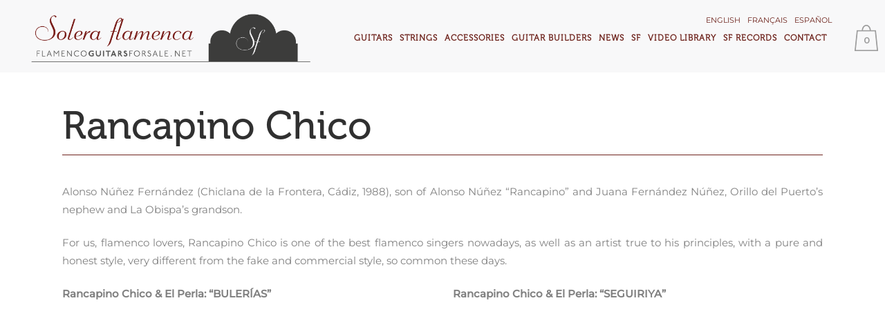

--- FILE ---
content_type: text/css
request_url: https://www.flamencoguitarsforsale.net/wp-content/themes/bridge-child/style.css?ver=6.6.4
body_size: 5020
content:
/*
Theme Name: Bridge Child
Theme URI: http://demo.qodeinteractive.com/bridge/
Description: A child theme of Bridge Theme
Author: Qode Interactive
Author URI: http://www.qodethemes.com/
Version: 1.0.0
Template: bridge
*/
@import url("../bridge/style.css");

.tacha {text-decoration: line-through; }
.term-description2 { min-height: 270px;}
.term-description2 p {padding-bottom: 20px;}

/*.h2guitarreros {
    clear: both;
    padding: 20px 0 10px 0;
}

.h2guitarreros a {
    font-family: 'Museo500-Regular';
    font-size: 18px!important;
    line-height: 23px!important;
    text-transform: none;
    color: #6e231c;
	font-weight: 300;
}*/

.textguitarreros h2 {
    clear: both;
    padding: 20px 0 10px 0;
}

.textguitarreros h2 a {
    font-family: 'Museo500-Regular';
    font-size: 18px!important;
    line-height: 23px!important;
    text-transform: none;
    color: #6e231c;
	font-weight: 300;
}

.textguitarreros p {
    font-size: 14px!important;
    line-height: 20px!important;
}



.related.products{

  padding:0 20px 0px;

  border-bottom:none;

  border-top:1px solid #6e231c;

}

@font-face {
	font-family: 'Museo300-Regular';
	src: url('fonts/Museo300-Regular.eot');
	src: local('â˜º'), url('fonts/Museo300-Regular.woff') format('woff'), url('fonts/Museo300-Regular.ttf') format('truetype'), url('fonts/Museo300-Regular.svg') format('svg');
	font-weight: normal;
	font-style: normal;
}
@font-face {
	font-family: 'Museo500-Regular';
	src: url('fonts/Museo500-Regular.eot');
	src: local('â˜º'), url('fonts/Museo500-Regular.woff') format('woff'), url('fonts/Museo500-Regular.ttf') format('truetype'), url('fonts/Museo500-Regular.svg') format('svg');
	font-weight: normal;
	font-style: normal;
}
/* Montserrat Regular 400 */
@font-face {
    font-family: 'Montserrat';
    font-style: normal;
    font-weight: 400;
    font-display: swap;
    src: url('fonts/montserrat/Montserrat-Regular.woff2') format('woff2'),
         url('fonts/montserrat/Montserrat-Regular.ttf') format('truetype');
}

/* Montserrat Medium 500 */
@font-face {
    font-family: 'Montserrat';
    font-style: normal;
    font-weight: 500;
    font-display: swap;
    src: url('fonts/montserrat/Montserrat-Medium.woff2') format('woff2'),
         url('fonts/montserrat/Montserrat-Medium.ttf') format('truetype');
}


/*.wrapper,.wrapper *{
  font-family: 'Montserrat', sans-serif;
  font-weight: 400;
  font-size:15px;
  color:#4d4d4d;
}*/
/* Aplica el color gris només a textos generals fora del Revolution Slider
.wrapper p:not(.wpb_revslider_element *),
.wrapper span:not(.wpb_revslider_element *),
.wrapper li:not(.wpb_revslider_element *),
.wrapper a:not(.wpb_revslider_element *),
.wrapper h1:not(.wpb_revslider_element *),
.wrapper h2:not(.wpb_revslider_element *),
.wrapper h3:not(.wpb_revslider_element *) {
  font-family: 'Montserrat', sans-serif;
  font-weight: 400;
  font-size: 15px;
  color: #4d4d4d;
}*/
/* No aplicar res dins el Revolution Slider */
.wpb_revslider_element,
.wpb_revslider_element * {
    font-size: inherit;
    font-family: inherit;
}

/* Aplicar fonts i mida global només fora del slider */
.wrapper p,
.wrapper span,
.wrapper li,
.wrapper a,
.wrapper h1,
.wrapper h2,
.wrapper h3 {
    font-family: 'Montserrat', sans-serif;
    font-size: 15px;
}

.woocommerce .product .single-vendida {
    left: 20px;
}

.woocommerce .product .vendida, .woocommerce .product .single-vendida {
    position: absolute;
    top: 15px;
    width: 5.533333333333333em;
    height: 5.533333333333333em;
    line-height: 5.533333333333333em;
    text-align: center;
    font-size: 15px;
    text-transform: uppercase;
    letter-spacing: 1px;
    font-family: Raleway,sans-serif;
    font-weight: 700;
    background-color: #6e231c;
    color: #fff;
    -webkit-border-radius: 500em;
    -moz-border-radius: 500em;
    -ms-border-radius: 500em;
    -o-border-radius: 500em;
    border-radius: 500em;
    z-index: 100;
}
.woocommerce .product .vendida-inner:after {
	position: absolute;
    content: '';
    width: 13px;
    height: 2px;
    bottom: -5px;
    left: 50%;
    margin-left: -5px;
}
.woocommerce .product .vendida-inner {
    position: relative;
	color: #fff;
}
/*PER PANTALLES > 1100 px*/
.content, .content .container, .full_width{
  background:#fff;
  padding-top:40px;
}

.home .full_width{
  padding-top: 0;
}
.home  .content{
  padding-top:0!important;
}

.product{
  /*border-top:1px solid #460000;*/
  /*padding:60px 30px;
  width:1040px;
  border-top:1px solid #460000;
  border-bottom:1px solid #460000;*/
}
.woocommerce .product .images{
  width:340px;
  margin:0;
  padding:60px 40px 60px 30px;
}
.woocommerce .summary {
  width: 660px;
  padding:60px 30px 60px 0;
}

.woocommerce .summary .stock{
  display:none!important;
}

.woocommerce .summary .price{
  background-color:#f9f9f9;
  min-height: 45px;
  margin-bottom:20px;
}
.woocommerce .summary .price .tagPrice, .woocommerce .summary .price .tagPriceValue{
  font-family: 'Montserrat', sans-serif;
  font-weight: 500; /* Medium */
  text-transform: uppercase;
  letter-spacing: 1px;  
  color:#6e231c;
  font-size: 18px;
  line-height: 2em;
  margin:7px 0 0 20px;
  float:left;
}
.woocommerce .summary .price .tagPriceValue{
  float:right;
  margin:-4px 20px 0 0;
}
.woocommerce .summary .price .tagPriceValue, .woocommerce .summary .price .tagPriceValue *{
  font-size:26px!important;
  line-height: auto!important;
  color:#6e231c!important;
  font-family: 'Montserrat', sans-serif;
  font-weight: 500; /* Medium */
}
.woocommerce div.product .cart{
  margin:0!important;
}
.q_accordion_holder{
  margin:0 0 20px;
}
.q_accordion_holder.accordion.boxed .ui-accordion-header{
  background-color:#f9f9f9;
  text-align: left;
  font-size: 15px;
  padding-top:6px;
  margin-bottom: 0;
}
.q_accordion_holder.accordion.boxed .ui-accordion-header .tab-title{
  margin:0 0 0 20px;
  color:#6e231c;
  font-family: 'Montserrat', sans-serif;
  font-weight: 500; /* Medium */
}
.q_accordion_holder.accordion div.accordion_content{
  background-color:#f9f9f9;
  padding: 0 20px 20px;
}
.woocommerce table.shop_attributes{
  width:100%;
}
.q_accordion_holder.boxed div.accordion_content_inner{
  padding:0!important;
}
.woocommerce table.shop_attributes th, .woocommerce table.shop_attributes td{
  padding:6px 0 0;
  font-size:15px;
  text-transform: none;
  border-bottom:1px solid #9e6b67;
  color:#6e231c;
  font-family: 'Montserrat', sans-serif !important;
  font-weight: 400 !important; /* Regular */
  font-family: 'Montserrat', sans-serif !important;
}
.woocommerce table.shop_attributes td, .woocommerce table.shop_attributes td *{
  font-weight: normal;
  color:#6e231c;
  font-size:14px;
}

.llistaVideos{
  padding:0px;
}
.llistaVideos h4{
 margin:0 0 20px 20px; 
 font-size:18px;
 font-family: 'Montserrat', sans-serif !important;
  font-weight: 400 !important; /* Regular */
}
.llistaVideos iframe{
  float:left;width:300px;margin:0 0 0 20px;height:180px;
}
.llistaVideos > iframe:first-child{
  margin:0;
}

.woocommerce .product h1.product_title{
  font-size: 56px;
  text-transform:none;
  line-height: 64px;
  margin-bottom: 40px;
  border-bottom: 1px solid #6e231c;
  padding-bottom: 10px;
}
.woocommerce-product-details__short-description p{
  text-align: justify;
  margin: 0 0 20px;
}

.related.products{
  padding:0 20px 0px;
  border-bottom:1px solid #6e231c;
  border-top:1px solid #6e231c;
}

.woocommerce .product .images figure{margin:0!important;}
.woocommerce-product-gallery__image{margin:0!important;padding:0!important;}
.navGallery_LP{float:left;width: 340px;position:realtive;margin-top:60px;}
.navGallery_LP .prev-nav, .navGallery_LP .next-nav{width:20px;float:left;height:88px;}
.navGallery_LP .prev-nav i, .navGallery_LP .next-nav i{font-size:20px!important;margin-top:36px;}

.woocommerce .product .onsale{display:none!important;}

.navGallery_LP .prev-nav i, .navGallery_LP .next-nav i{
  width:20px;height:20px;display:block;
  background-image:url('img/next_arrow.png');
  background-size:cover;
  cursor: pointer;
}
.navGallery_LP .prev-nav i{
  background-image:url('img/prev_arrow.png');
}


.navGallery_LP .next-nav{}
.navGallery_LP .wrapnav{overflow:hidden;width:300px;float:left;position:relative;height:88px;}
.navGallery_LP .innernav{width:5000px;position:absolute;left:0;} 
.navGallery_LP .woocommerce-product-gallery__image{width:88px!important;margin:0 0 0 9px!important;padding:0!important;}

.title_outer.title_without_animation{display:none;}
.page_header{border-bottom:0!important;}

.woocommerce div.product .cart, .woocommerce div.product .product_meta{
  margin-bottom:20px;
}
.product_meta a{
  color:#6e231c;
  font-family: 'Museo300-Regular'!important;
  text-transform: uppercase;
  font-size:13px;
}

h1, .h1, .title h1{
  font-family: 'Museo500-Regular'!important;
  letter-spacing: 0!important;
}

.rrrr h1{
	color: #6e231c !important;
	padding-top: 10px;
    font-size: 26px;
    line-height: 28px;
}

nav.main_menu > ul > li > a{
  padding:0 10px;
}

nav.main_menu > ul > li > a, nav.main_menu > ul > li > a *{
  font-size:12px!important;
  font-family: 'Museo300-Regular'!important;
  text-transform: uppercase!important;
  color:#6e231c;
}

.q_logo{
  margin-top:10px;
}
.q_logo img{
  max-height:70px;
}

.qode-related-upsells-title{
  font-family: 'Montserrat', sans-serif !important;
  font-weight: 500 !important; /* Medium */
  font-weight: normal !important;
  text-transform: uppercase;
  letter-spacing: 1px;
  color: #6e231c;
  font-size: 18px;
  line-height: 2em;
  margin: 20px 0 0 10px;
  text-align: center;
}


.woocommerce ul.products li.product, .woocommerce ul.products li.product a.product-category, .woocommerce-page ul.products li.product a.product-category{
}

.woocommerce ul.products li.product .top-product-section{
  width:40%;
  float:left;
  margin:0;
}
.woocommerce ul.products li.product a.product-category.product-info, 
.woocommerce-page ul.products li.product a.product-category.product-info{
  width:60%;
  float:left;
  margin:0;
}
.woocommerce ul.products li.product h6{
  padding:0;
  font-family: 'Museo500-Regular' !important;
  letter-spacing: 0 !important;
  text-align: left;
  color:#6e231c;
  margin:0 0 12px;
  font-size:18px;
  line-height:23px;
min-height:65px;
}

.woocommerce ul.products li.product .price{
  text-align: left;
  margin:16px 0 0!important;
  
}
.woocommerce ul.products li.product .price, .woocommerce ul.products li.product .price *{
  font-family: 'Montserrat', sans-serif !important;
  font-weight: 500 !important; /* Medium */
  font-size: 22px !important;
  color: #6e231c;
}

.woocommerce ul.products li.product a.product-category.product-info, .woocommerce-page ul.products li.product a.product-category.product-info{
  font-size:14px;
  line-height:20px;
}

.woocommerce ul.products li.product a.product-category.product-info ul, 
.woocommerce-page ul.products li.product a.product-category.product-info ul{
  padding:0!important;
  list-style: none!important;
}

.woocommerce .product .onsale.out-of-stock-button{
  background-color:#6e231c;
  margin-left:-16px;
  margin-top:-5px;
}
.out-of-stock-button-inner{
  color:#fff;
  letter-spacing: 0 !important;
  font-size:11px;
  display:block;
  margin-top:10px;
}

.woocommerce ul.products li.product:hover h6{
  color:#6e231c!important;
}
.woocommerce ul.products li.product .image-wrapper img{
  opacity:1!important;
}

.woocommerce .content .container .container_inner, .woocommerce-page .content .container .container_inner{
  padding:50px 0 180px;
}

.iconFold{
  width:20px;height:20px;display:block;
  background-image:url('img/down_arrow.png');
  background-size:cover;
  cursor: pointer;
  float:right;
  margin:6px 20px 0 0;
}
.ui-state-active .iconFold{
  background-image:url('img/up_arrow.png');
}

.borderTop{
  /*border-top:1px solid #6e231c;*/
}

.linkHome{
  font-family: 'Montserrat', sans-serif !important;
  font-weight: 500 !important; /* Medium */
  color:#6e231c;
  text-transform: uppercase;
  font-size:18px;
  background-image:url('img/link_arrow.png');
  background-repeat: no-repeat;
  background-position: center right; 
  padding:7px 28px 4px 0;
}


.latest_post_holder li{
  margin:0!important;
  width:33%!important;
}
.latest_post_holder li .latest_post{
  padding:19px 50px 10px 0!important;
}
.latest_post_holder li .latest_post h5 a{
  font-family: 'Museo300-Regular';
  margin: 0 0 12px;
  font-size: 18px;
  line-height: 23px;
  text-transform: none;
  color:#6e231c;
}

.latest_post_holder li .latest_post .excerpt{
  font-size: 14px;
  line-height: 20px;
}
.latest_post_holder li .latest_post .post_infos .dots, .latest_post_holder li .latest_post .post_infos .post_comments{
  display:none!important;
}

.home .wpb_text_column h5{
  font-family: 'Museo300-Regular';
  margin: 0 0 12px;
  font-size: 24px;
  line-height: 26px;
  text-transform: none;
}
.home .wpb_text_column p, .home .wpb_text_column p *{
  font-size: 15px;
  line-height: 22px;
  /*color:#6e231c*/
}

.fa{
  font-family: FontAwesome!important;
}
#custom_html-2 *{
  font-family: 'Montserrat', sans-serif !important;
  font-weight: 400 !important; /* Regular */
  color:#94211c!important;
  font-size: 13px;
  line-height: 17px;
}
#custom_html-2 p{
  margin:12px 0;
}
#custom_html-4 *{
  font-family: 'Montserrat', sans-serif !important;
  font-weight: 400 !important; /* Regular */
  color:#94211c!important;
  font-size: 13px;
  line-height: 17px;
}
#custom_html-4 p{
  margin:12px 0;
}

header.scrolled .normal{
  display:none;
}

header.scrolled .mobile{
  display:block;
  height:36px!important;
  opacity: 1;
}

.blog_small_image .type-post{
  width:33%;
  /*float:left;*/
	float:none;
}
.blog_small_image .type-post .post_image{
  width:100%!important;
}
.blog_small_image .type-post .post_text{
  padding:19px 50px 10px 0 !important;
  width:auto!important;
}
.blog_small_image .type-post .post_text .post_text_inner{
  width:100%!important;
  padding:0!important;
  margin:0!important;
}

.blog_holder article .post_info{
  display:none!important;
}
.blog_small_image .type-post .post_text , .blog_small_image .type-post .post_text *{
font-size: 14px!important;
line-height: 20px!important;
}
.blog_small_image .type-post .post_text h2{
  margin: 0 0 12px;
}
.blog_small_image .type-post .post_text h2{
  border:0!important;
  padding-bottom:0!important;
}
.blog_small_image .type-post .post_text h2 a{
    font-family: 'Museo500-Regular';
    font-size: 18px!important;
    line-height: 23px!important;
    text-transform: none;
    color: #6e231c;
}

.blog_holder article .post_info a, .blog_holder article .post_text h2 .date{
  display:none;
}

.blog_holder article .post_info a, .blog_holder article .post_text h2{
  font-size: 56px;
text-transform: none;
line-height: 64px;
margin-bottom: 40px;
font-family: 'Museo500-Regular' !important;
letter-spacing: 0 !important;
padding-bottom:10px;
border-bottom: 1px solid #6e231c;
font-weight: normal;
}

.drop_down .narrow .second .inner ul li a,.drop_down .narrow .second .inner ul li a * {
  color:#fff!important;
  text-transform: uppercase;
  font-size: 12px !important;
  font-family: 'Museo300-Regular' !important;
  font-weight: normal;
}

.archive .term-title{
  font-size: 56px;
text-transform: none;
line-height: 64px;
margin-bottom: 10px;
font-family: 'Museo500-Regular' !important;
letter-spacing: 0 !important;
font-weight: normal;
}
.archive .term-description{
  padding:0 0 20px;
  margin:0 0 50px;
  text-align: justify;
  border-bottom:1px solid #6e231c;
}
.archive .term-description p{
  margin:0 0 12px;
  width:50%;
} 

.archive .products{border-top:1px solid #6e231c;padding-top:40px!important;}
.latest_post_holder.boxes > ul > li, .latest_post_holder.dividers > ul > li{
  background: transparent!important;
}

.titolBloc{
font-size: 56px;
text-transform: none;
line-height: 64px;
margin-bottom: 40px;
font-family: 'Museo500-Regular' !important;
letter-spacing: 0 !important;
padding-bottom:10px;
border-bottom: 1px solid #6e231c;
font-weight: normal;
}

.destacatSlide{
font-family: 'Museo500-Regular' !important;
font-size: 40px!important;
line-height: 50px!important;
color:#fff!important;
}

.blog_holder article .post_text .post_text_inner{
  padding:0!important;
}

.content .container .container_inner{
  padding:50px 0 100px!important;
}
.textSlideHome,.textSlideHome *{
  font-size: 50px !important;
  text-transform: none !important;
  line-height: 15px !important;
  margin-bottom: 40px !important;
  font-family: 'Museo500-Regular' !important;
  letter-spacing: 0 !important;
  font-weight: normal !important;
  color:#fff !important;
}


.page-template-default .wpb_text_column p, .post_text_inner p, .post_text_inner .wpb_wrapper{
  text-align: justify!important;
  margin:0 0 18px;
}

.page-template-default .wpb_text_column p iframe, .post_text_inner p iframe, .post_text_inner .wpb_wrapper iframe{
  max-width:100%!important;
}

.blog_small_image .type-post{
  min-height:520px;
}


.woocommerce .products li.product-category{width:33%!important;margin:0 0 32px!important;min-height: 480px!important;}
.woocommerce .products li.product-category img{width:100%;display:block;}
.woocommerce .products li.product-category .category-loop-desc{padding: 19px 50px 10px 0 !important;width: auto !important;}
.woocommerce .products li.product-category .category-loop-desc .woocommerce-loop-category__title{font-family: 'Museo300-Regular';font-size: 18px !important;line-height: 23px !important;text-transform: none!important;color: #6e231c!important;margin: 0 0 12px;font-weight: normal;}
.woocommerce .products li.product-category .category-loop-desc .woocommerce-loop-category__title .count{display:none;}
.woocommerce .products li.product-category .category-loop-desc .woocommerce-loop-category__description{font-size: 14px !important;line-height: 20px !important; color: #4d4d4d; font-family: 'Montserrat', sans-serif !important;
  font-weight: 500 !important; /* Medium */}


.wpml-ls-legacy-list-horizontal{padding:0!important;margin:-41px 0 4px -208px !important;}
.wpml-ls-legacy-list-horizontal li{margin:0 0 0 10px!important;}
.wpml-ls-legacy-list-horizontal li a span{font-size:11px!important;text-transform: uppercase;}
.wpml-ls-legacy-list-horizontal a{padding:0!important;}
/*#nav-menu-item-wpml-ls-136-en, #nav-menu-item-wpml-ls-136-es {display:none;}*/
#nav-menu-item-wpml-ls-20-en, #nav-menu-item-wpml-ls-20-fr, #nav-menu-item-wpml-ls-20-es{display:none;}
#nav-menu-item-wpml-ls-20-en {display:none;}
.scrolled .wpml-ls-legacy-list-horizontal{display:none;}


h5.gmaestras{color: #6e231c !important;
margin: 0 0 12px !important;
font-size: 24px !important;
line-height: 26px !important;
font-family: 'Museo500-Regular' !important;
letter-spacing: 0 !important;
border-bottom: 1px solid #6e231c !important;
padding-bottom: 9px;
text-transform: none;
text-align: left!important;}

.maestrasText{border-top:1px solid #ccc!important;padding-top:20px;margin:40px 0 0 0;}
h1.titleHome{
	color: #6e231c !important;
    padding-bottom: 20px;
    font-size: 26px;
	line-height: 28px;
}
h2.titleHome{color: #6e231c !important;
margin: 0 0 12px !important;
font-size: 24px !important;
line-height: 26px !important;
font-family: 'Museo500-Regular' !important;
letter-spacing: 0 !important;
border-bottom: 1px solid #6e231c !important;
padding-bottom: 9px;
margin-bottom:20px!important;
text-transform: none;}


h6.gmaestras{font-size: 15px !important;line-height: 22px !important;font-family: 'Montserrat', sans-serif !important;
  font-weight: 500 !important; /* Medium */; text-transform: none!important;font-weight: normal!important;font-family: 'Museo500-Regular' !important;
letter-spacing: 0 !important;}

.term-sold-flamenco-guitars article.post .post_excerpt,
.term-guitares-flamencas-vendues article.post .post_excerpt,
.term-guitarras-flamencas-vendidas article.post .post_excerpt,
.page-id-226 article.post .post_excerpt,
.category-178 article.post .post_excerpt,.category-179 article.post .post_excerpt, .category-180 article.post .post_excerpt{
display:none;
}
.term-sold-flamenco-guitars article.post .post_text_inner,
.term-guitares-flamencas-vendues article.post .post_text_inner,
.term-guitarras-flamencas-vendidas article.post .post_text_inner,
.page-id-226 article.post .post_text_inner,
.category-178 article.post .post_text_inner, .category-179 article.post .post_text_inner, .category-180 article.post .post_text_inner{
min-height:auto!important;
}
.term-sold-flamenco-guitars .products li.product-category,
.term-guitares-flamencas-vendues .products li.product-category,
.term-guitarras-flamencas-vendidas .products li.product-category,
.page-id-226 .woocommerce .products li.product-category,
.category-178 article.post, .category-179 article.post, .category-180 article.post{
min-height:auto!important;
}

.vc_row.proximas-llegadas{padding:0 0 40px;}
.vc_row.proximas-llegadas .wpb_text_column{}
.vc_row.proximas-llegadas h2{text-align:left!important;}
.vc_row.proximas-llegadas h3{padding: 0;font-family: 'Museo500-Regular' !important;letter-spacing: 0 !important;color: #6e231c;margin: 0 0 12px;font-size: 18px;line-height: 23px;}
.vc_row.proximas-llegadas ul{padding: 0 !important;list-style: none !important;padding:0 0 40px!important;}
.vc_row.proximas-llegadas ul li{list-style: none !important;line-height: initial!important;}


.columns-3 .container_inner > ul.products li.product:nth-child(3n+1), .columns-3 .cross-sells > ul.products li.product:nth-child(3n+1), .columns-3 .products > ul.products li.product:nth-child(3n+1), .columns-3 .woocommerce_with_sidebar ul.products li.product:nth-child(2n+1), .columns-4 .container_inner > ul.products li.product:nth-child(4n+1), .columns-4 .cross-sells > ul.products li.product:nth-child(4n+1), .columns-4 .products > ul.products li.product:nth-child(4n+1), .columns-4 .woocommerce_with_sidebar ul.products li.product:nth-child(3n+1), div.woocommerce.columns-3 ul.products li.product:nth-child(3n+1), div.woocommerce.columns-4 ul.products li.product:nth-child(4n+1){
clear:none!important;
}

.page-id-108 .price,
.page-id-1146 .price,
.page-id-1148 .price,
.product_cat-maestras .price,
.product_cat-maestras-en .price,
.product_cat-maestras-fr .price
{display:none!important;}

.product-contact{margin:40px 0 0;float:left;width:100%;border-top:1px solid #6e231c;padding-top:20px;}
.product-contact h4{margin: 0 0 7px 20px;font-family: 'Montserrat', sans-serif !important; font-weight: normal !important;text-transform: uppercase;letter-spacing: 1px;color: #6e231c;font-size: 18px;line-height: 2em;}
.product-contact p{margin:0 0 0 20px;}
.product-contact a{color:#6e231c;}
.wpb_gmaps_widget .wpb_wrapper{padding:0!important;}
.product-contact a.btn-contact{font-family: 'Museo500-Regular' !important;letter-spacing: 0 !important;color: #fff;background:#4d4d4d;font-size: 18px;
line-height: 23px;margin:20px 0 0;display:block;width:180px;padding:10px 20px;text-align: center;}
.product-contact a.btn-contact:hover{color:#ccc!important;}

.wpcf7 label{}
.wpcf7 input, .wpcf7 textarea{    border: 1px solid #666!important;color: #000!important;padding: 9px!important;}
.wpcf7 input.wpcf7-submit{border:0!important;background-color:#666!important;color:#fff!important;
font-family: 'Museo500-Regular' !important;letter-spacing: 0 !important;color: #fff!important;background: #4d4d4d!important;font-size: 18px!important;line-height: 23px!important;margin: 20px 0 0!important;display: block!important;width: 180px!important;padding: 10px 20px!important;text-align: center!important;text-transform: initial;font-weight:normal!important;height:auto!important;}
.aviso-datos{border-top:1px solid #aaa!important;padding-top:20px!important;font-size:12px!important;line-height:19px!important;color:#999!important;}

.contact-address{padding:20px 0 0;}
.contact-address p{line-height:22px!important;}

@media only screen and (max-width:1300px) {
.header_bottom{padding:0;}
nav.main_menu > ul > li > a{padding:0 5px;}
}

@media only screen and (max-width:1200px) {
.q_logo a{height:60px!important;}
.q_logo{margin-top:0;}
nav.main_menu > ul > li > a{padding:0 5px;}

  .woocommerce .summary{width:510px;}
  .woocommerce .summary .llistaVideos iframe{width:225px;height:132px;}
  nav.main_menu > ul > li > a, nav.main_menu > ul > li > a *{font-size:11px!important;}
  nav.main_menu > ul > li > a{padding:0 8px!important;}
}

@media only screen and (max-width:1100px) {
  .wpml-ls-sidebars-header_bottom_right{display:none;}
  .q_logo a{height:36px!important;}
}

@media only screen and (max-width:1000px) {
.header_bottom{padding:0 45px;}
  .woocommerce .product .images{padding-left:0;}
  .woocommerce .product h1.product_title{font-size: 36px;line-height: 44px;}
  .woocommerce .summary{width:388px;padding-right:0;}
  .woocommerce .summary .llistaVideos iframe{width:348px;height:195px;margin:0 0 20px 20px;}
  
  .columns-3 ul.products li.product{width:47.7%;float:left;clear:none!important;}
}


@media only screen and (max-width:768px) {
  .blog_small_image .type-post{width:50%;}
  .woocommerce .products li.product-category{width:50%!important;}
  
  .woocommerce .summary{width:50%;float:left;clear:none;padding-top:0;}
  .woocommerce .product .images{width:48%;margin:0 2% 0 0;padding:0;overflow:hidden;float:left;}
  .navGallery_LP{width:288px;}
  .navGallery_LP .wrapnav{width:248px;height:111px!important;}
  .navGallery_LP .woocommerce-product-gallery__image{width:111px!important;height:111px!important;}
  .navGallery_LP .prev-nav i, .navGallery_LP .next-nav i{margin-top:40px;}
  .woocommerce .summary .llistaVideos iframe{width:260px;height:146px;margin:0 0 20px 20px;}
  .woocommerce table.shop_attributes th, .woocommerce table.shop_attributes td{width:100%;display:block;}
  .woocommerce table.shop_attributes th{border-bottom:0;font-family: 'Montserrat', sans-serif !important;
  font-weight: 500 !important; /* Medium */}
  .woocommerce table.shop_attributes td{padding-top:0;}
  
  .latest_post_holder.boxes.four_columns > ul > li, .latest_post_holder.boxes.three_columns > ul > li, .latest_post_holder.boxes.two_columns > ul > li, .latest_post_holder.dividers.four_columns > ul > li, .latest_post_holder.dividers.three_columns > ul > li, .latest_post_holder.dividers.two_columns > ul > li{width:50%!important;margin-right:0!important;float:left;}  
  .latest_post_holder.boxes.three_columns > ul > li:nth-child(3){display:none;}
}


@media only screen and (min-width:600px) and (max-width:768px) {}


@media only screen and (max-width:600px) {
  .q_logo a{height:60px!important;}
  .blog_small_image .type-post{width:100%;min-height:0;} 
  .woocommerce .products li.product-category{width:100%!important;min-height:0!important;}
  
  .blog_holder article .post_info a, .blog_holder article .post_text h2,.titolBloc, .archive .term-title{font-size:38px;line-height:44px;} 
  
  .woocommerce .summary{float:left;width:420px;margin:0px;}
  .woocommerce .product .images{width:420px;margin:0px;float:left;}
  .woocommerce .product h1.product_title{font-size: 28px;line-height: 32px;}
  .navGallery_LP{width:420px;}
  .navGallery_LP .wrapnav{width:380px;height:115px!important;}
  .navGallery_LP .woocommerce-product-gallery__image{width:115px!important;height:115px!important;}
  .navGallery_LP .prev-nav i, .navGallery_LP .next-nav i{margin-top:45px;} 
  .woocommerce .summary .llistaVideos iframe{width:380px;height:213px;margin:0 0 20px 20px;}
  
  .columns-3 ul.products li.product{width:100%;}
  .columns-3 ul.products li.product{float:left;}
  .latest_post_holder.boxes.three_columns > ul > li, .latest_post_holder.dividers.three_columns > ul > li{width:100%!important;margin-right: 0!important;}
  .latest_post_holder.boxes .boxes_image a img{width:100%;}
  .latest_post_holder.boxes > ul > li .latest_post{width:100%;padding-right: 0!important;}
  .latest_post_holder.boxes.three_columns > ul > li:nth-child(3){display:inline;}
  .vc_custom_1508934706412 .vc_col-sm-2{width:30%;float:left;}
  .vc_custom_1508934706412 .vc_col-sm-4{width:70%;float:left;margin-bottom:40px!important;}
  .vc_custom_1508934677734{padding-bottom: 0!important;}
  
}


@media only screen and (max-width:480px) {
  .q_logo a{height:45px!important;}
  .blog_small_image .type-post .post_text{padding-right:0;width:100%!important;}
  .woocommerce .products li.product-category .category-loop-desc{padding-right:0!important;width:100%!important;}
  
  .woocommerce .summary{float:left;width:290px;margin:0 0 0 5px;}
  .woocommerce .product .images{width:290px;margin:0 0 0 5px;}
  .navGallery_LP{width:290px;}
  .navGallery_LP .wrapnav{width:250px;height:112px!important;}
  .navGallery_LP .woocommerce-product-gallery__image{width:112px!important;height:112px!important;}
  .navGallery_LP .prev-nav i, .navGallery_LP .next-nav i{margin-top:49px;} 
  
  
  .woocommerce ul.products li.product .top-product-section{width:100%;}
  .woocommerce ul.products li.product a.product-category.product-info, .woocommerce-page ul.products li.product a.product-category.product-info{width:100%;}
  .woocommerce .summary .llistaVideos iframe{width:250px;height:140px;margin:0 0 20px 20px;}
}


@media only screen and (max-width:420px) {
  .q_logo a{height:40px!important;}
}



